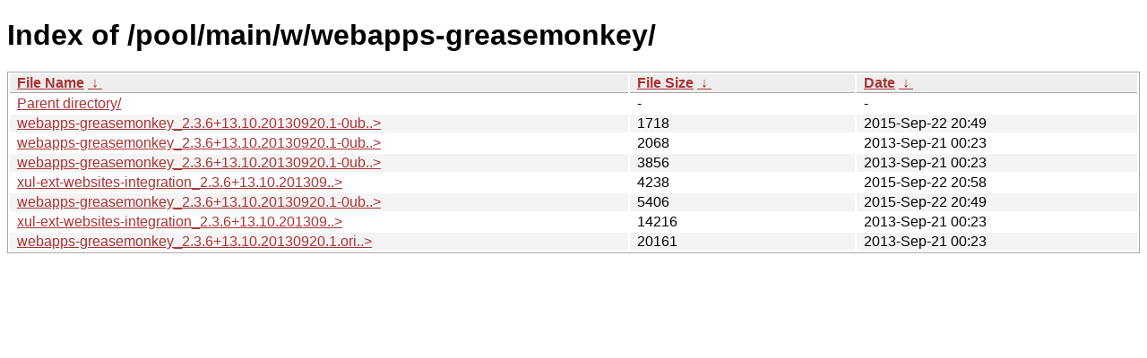

--- FILE ---
content_type: text/html
request_url: https://ftp.task.gda.pl/ubuntu/pool/main/w/webapps-greasemonkey/?C=S&O=A
body_size: 922
content:
<!DOCTYPE html><html><head><meta http-equiv="content-type" content="text/html; charset=utf-8"><meta name="viewport" content="width=device-width"><style type="text/css">body,html {background:#fff;font-family:"Bitstream Vera Sans","Lucida Grande","Lucida Sans Unicode",Lucidux,Verdana,Lucida,sans-serif;}tr:nth-child(even) {background:#f4f4f4;}th,td {padding:0.1em 0.5em;}th {text-align:left;font-weight:bold;background:#eee;border-bottom:1px solid #aaa;}#list {border:1px solid #aaa;width:100%;}a {color:#a33;}a:hover {color:#e33;}</style>

<title>Index of /pool/main/w/webapps-greasemonkey/</title>
</head><body><h1>Index of /pool/main/w/webapps-greasemonkey/</h1>
<table id="list"><thead><tr><th style="width:55%"><a href="?C=N&amp;O=A">File Name</a>&nbsp;<a href="?C=N&amp;O=D">&nbsp;&darr;&nbsp;</a></th><th style="width:20%"><a href="?C=S&amp;O=A">File Size</a>&nbsp;<a href="?C=S&amp;O=D">&nbsp;&darr;&nbsp;</a></th><th style="width:25%"><a href="?C=M&amp;O=A">Date</a>&nbsp;<a href="?C=M&amp;O=D">&nbsp;&darr;&nbsp;</a></th></tr></thead>
<tbody><tr><td class="link"><a href="../?C=S&amp;O=A">Parent directory/</a></td><td class="size">-</td><td class="date">-</td></tr>
<tr><td class="link"><a href="webapps-greasemonkey_2.3.6%2B13.10.20130920.1-0ubuntu1.2.dsc" title="webapps-greasemonkey_2.3.6+13.10.20130920.1-0ubuntu1.2.dsc">webapps-greasemonkey_2.3.6+13.10.20130920.1-0ub..&gt;</a></td><td class="size">               1718</td><td class="date">2015-Sep-22 20:49</td></tr>
<tr><td class="link"><a href="webapps-greasemonkey_2.3.6%2B13.10.20130920.1-0ubuntu1.dsc" title="webapps-greasemonkey_2.3.6+13.10.20130920.1-0ubuntu1.dsc">webapps-greasemonkey_2.3.6+13.10.20130920.1-0ub..&gt;</a></td><td class="size">               2068</td><td class="date">2013-Sep-21 00:23</td></tr>
<tr><td class="link"><a href="webapps-greasemonkey_2.3.6%2B13.10.20130920.1-0ubuntu1.diff.gz" title="webapps-greasemonkey_2.3.6+13.10.20130920.1-0ubuntu1.diff.gz">webapps-greasemonkey_2.3.6+13.10.20130920.1-0ub..&gt;</a></td><td class="size">               3856</td><td class="date">2013-Sep-21 00:23</td></tr>
<tr><td class="link"><a href="xul-ext-websites-integration_2.3.6%2B13.10.20130920.1-0ubuntu1.2_all.deb" title="xul-ext-websites-integration_2.3.6+13.10.20130920.1-0ubuntu1.2_all.deb">xul-ext-websites-integration_2.3.6+13.10.201309..&gt;</a></td><td class="size">               4238</td><td class="date">2015-Sep-22 20:58</td></tr>
<tr><td class="link"><a href="webapps-greasemonkey_2.3.6%2B13.10.20130920.1-0ubuntu1.2.diff.gz" title="webapps-greasemonkey_2.3.6+13.10.20130920.1-0ubuntu1.2.diff.gz">webapps-greasemonkey_2.3.6+13.10.20130920.1-0ub..&gt;</a></td><td class="size">               5406</td><td class="date">2015-Sep-22 20:49</td></tr>
<tr><td class="link"><a href="xul-ext-websites-integration_2.3.6%2B13.10.20130920.1-0ubuntu1_all.deb" title="xul-ext-websites-integration_2.3.6+13.10.20130920.1-0ubuntu1_all.deb">xul-ext-websites-integration_2.3.6+13.10.201309..&gt;</a></td><td class="size">              14216</td><td class="date">2013-Sep-21 00:23</td></tr>
<tr><td class="link"><a href="webapps-greasemonkey_2.3.6%2B13.10.20130920.1.orig.tar.gz" title="webapps-greasemonkey_2.3.6+13.10.20130920.1.orig.tar.gz">webapps-greasemonkey_2.3.6+13.10.20130920.1.ori..&gt;</a></td><td class="size">              20161</td><td class="date">2013-Sep-21 00:23</td></tr>
</tbody></table></body></html>